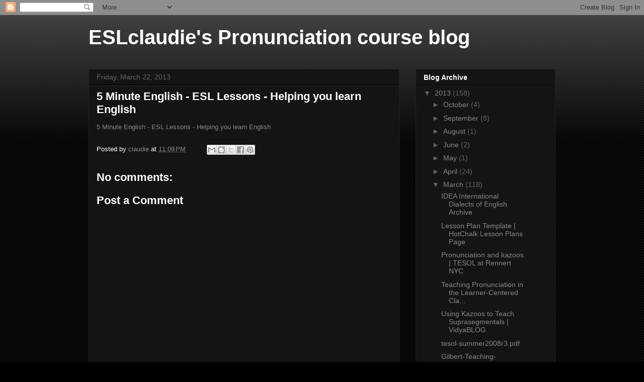

--- FILE ---
content_type: text/html; charset=UTF-8
request_url: http://claudiespronunciationblog.blogspot.com/2013/03/5-minute-english-esl-lessons-helping.html
body_size: 12029
content:
<!DOCTYPE html>
<html class='v2' dir='ltr' lang='en'>
<head>
<link href='https://www.blogger.com/static/v1/widgets/4128112664-css_bundle_v2.css' rel='stylesheet' type='text/css'/>
<meta content='width=1100' name='viewport'/>
<meta content='text/html; charset=UTF-8' http-equiv='Content-Type'/>
<meta content='blogger' name='generator'/>
<link href='http://claudiespronunciationblog.blogspot.com/favicon.ico' rel='icon' type='image/x-icon'/>
<link href='http://claudiespronunciationblog.blogspot.com/2013/03/5-minute-english-esl-lessons-helping.html' rel='canonical'/>
<link rel="alternate" type="application/atom+xml" title="ESLclaudie&#39;s Pronunciation course blog - Atom" href="http://claudiespronunciationblog.blogspot.com/feeds/posts/default" />
<link rel="alternate" type="application/rss+xml" title="ESLclaudie&#39;s Pronunciation course blog - RSS" href="http://claudiespronunciationblog.blogspot.com/feeds/posts/default?alt=rss" />
<link rel="service.post" type="application/atom+xml" title="ESLclaudie&#39;s Pronunciation course blog - Atom" href="https://www.blogger.com/feeds/6408449794334326093/posts/default" />

<link rel="alternate" type="application/atom+xml" title="ESLclaudie&#39;s Pronunciation course blog - Atom" href="http://claudiespronunciationblog.blogspot.com/feeds/8285676908588238594/comments/default" />
<!--Can't find substitution for tag [blog.ieCssRetrofitLinks]-->
<meta content='http://claudiespronunciationblog.blogspot.com/2013/03/5-minute-english-esl-lessons-helping.html' property='og:url'/>
<meta content='5 Minute English - ESL Lessons - Helping you learn English' property='og:title'/>
<meta content='5 Minute English - ESL Lessons - Helping you learn English' property='og:description'/>
<title>ESLclaudie's Pronunciation course blog: 5 Minute English - ESL Lessons - Helping you learn English</title>
<style id='page-skin-1' type='text/css'><!--
/*
-----------------------------------------------
Blogger Template Style
Name:     Awesome Inc.
Designer: Tina Chen
URL:      tinachen.org
----------------------------------------------- */
/* Content
----------------------------------------------- */
body {
font: normal normal 13px Arial, Tahoma, Helvetica, FreeSans, sans-serif;
color: #ffffff;
background: #000000 url(//www.blogblog.com/1kt/awesomeinc/body_background_dark.png) repeat scroll top left;
}
html body .content-outer {
min-width: 0;
max-width: 100%;
width: 100%;
}
a:link {
text-decoration: none;
color: #888888;
}
a:visited {
text-decoration: none;
color: #444444;
}
a:hover {
text-decoration: underline;
color: #cccccc;
}
.body-fauxcolumn-outer .cap-top {
position: absolute;
z-index: 1;
height: 276px;
width: 100%;
background: transparent url(//www.blogblog.com/1kt/awesomeinc/body_gradient_dark.png) repeat-x scroll top left;
_background-image: none;
}
/* Columns
----------------------------------------------- */
.content-inner {
padding: 0;
}
.header-inner .section {
margin: 0 16px;
}
.tabs-inner .section {
margin: 0 16px;
}
.main-inner {
padding-top: 30px;
}
.main-inner .column-center-inner,
.main-inner .column-left-inner,
.main-inner .column-right-inner {
padding: 0 5px;
}
*+html body .main-inner .column-center-inner {
margin-top: -30px;
}
#layout .main-inner .column-center-inner {
margin-top: 0;
}
/* Header
----------------------------------------------- */
.header-outer {
margin: 0 0 0 0;
background: transparent none repeat scroll 0 0;
}
.Header h1 {
font: normal bold 40px Arial, Tahoma, Helvetica, FreeSans, sans-serif;
color: #ffffff;
text-shadow: 0 0 -1px #000000;
}
.Header h1 a {
color: #ffffff;
}
.Header .description {
font: normal normal 14px Arial, Tahoma, Helvetica, FreeSans, sans-serif;
color: #ffffff;
}
.header-inner .Header .titlewrapper,
.header-inner .Header .descriptionwrapper {
padding-left: 0;
padding-right: 0;
margin-bottom: 0;
}
.header-inner .Header .titlewrapper {
padding-top: 22px;
}
/* Tabs
----------------------------------------------- */
.tabs-outer {
overflow: hidden;
position: relative;
background: #141414 none repeat scroll 0 0;
}
#layout .tabs-outer {
overflow: visible;
}
.tabs-cap-top, .tabs-cap-bottom {
position: absolute;
width: 100%;
border-top: 1px solid #222222;
}
.tabs-cap-bottom {
bottom: 0;
}
.tabs-inner .widget li a {
display: inline-block;
margin: 0;
padding: .6em 1.5em;
font: normal bold 14px Arial, Tahoma, Helvetica, FreeSans, sans-serif;
color: #ffffff;
border-top: 1px solid #222222;
border-bottom: 1px solid #222222;
border-left: 1px solid #222222;
height: 16px;
line-height: 16px;
}
.tabs-inner .widget li:last-child a {
border-right: 1px solid #222222;
}
.tabs-inner .widget li.selected a, .tabs-inner .widget li a:hover {
background: #444444 none repeat-x scroll 0 -100px;
color: #ffffff;
}
/* Headings
----------------------------------------------- */
h2 {
font: normal bold 14px Arial, Tahoma, Helvetica, FreeSans, sans-serif;
color: #ffffff;
}
/* Widgets
----------------------------------------------- */
.main-inner .section {
margin: 0 27px;
padding: 0;
}
.main-inner .column-left-outer,
.main-inner .column-right-outer {
margin-top: 0;
}
#layout .main-inner .column-left-outer,
#layout .main-inner .column-right-outer {
margin-top: 0;
}
.main-inner .column-left-inner,
.main-inner .column-right-inner {
background: transparent none repeat 0 0;
-moz-box-shadow: 0 0 0 rgba(0, 0, 0, .2);
-webkit-box-shadow: 0 0 0 rgba(0, 0, 0, .2);
-goog-ms-box-shadow: 0 0 0 rgba(0, 0, 0, .2);
box-shadow: 0 0 0 rgba(0, 0, 0, .2);
-moz-border-radius: 0;
-webkit-border-radius: 0;
-goog-ms-border-radius: 0;
border-radius: 0;
}
#layout .main-inner .column-left-inner,
#layout .main-inner .column-right-inner {
margin-top: 0;
}
.sidebar .widget {
font: normal normal 14px Arial, Tahoma, Helvetica, FreeSans, sans-serif;
color: #ffffff;
}
.sidebar .widget a:link {
color: #888888;
}
.sidebar .widget a:visited {
color: #444444;
}
.sidebar .widget a:hover {
color: #cccccc;
}
.sidebar .widget h2 {
text-shadow: 0 0 -1px #000000;
}
.main-inner .widget {
background-color: #141414;
border: 1px solid #222222;
padding: 0 15px 15px;
margin: 20px -16px;
-moz-box-shadow: 0 0 0 rgba(0, 0, 0, .2);
-webkit-box-shadow: 0 0 0 rgba(0, 0, 0, .2);
-goog-ms-box-shadow: 0 0 0 rgba(0, 0, 0, .2);
box-shadow: 0 0 0 rgba(0, 0, 0, .2);
-moz-border-radius: 0;
-webkit-border-radius: 0;
-goog-ms-border-radius: 0;
border-radius: 0;
}
.main-inner .widget h2 {
margin: 0 -15px;
padding: .6em 15px .5em;
border-bottom: 1px solid #000000;
}
.footer-inner .widget h2 {
padding: 0 0 .4em;
border-bottom: 1px solid #000000;
}
.main-inner .widget h2 + div, .footer-inner .widget h2 + div {
border-top: 1px solid #222222;
padding-top: 8px;
}
.main-inner .widget .widget-content {
margin: 0 -15px;
padding: 7px 15px 0;
}
.main-inner .widget ul, .main-inner .widget #ArchiveList ul.flat {
margin: -8px -15px 0;
padding: 0;
list-style: none;
}
.main-inner .widget #ArchiveList {
margin: -8px 0 0;
}
.main-inner .widget ul li, .main-inner .widget #ArchiveList ul.flat li {
padding: .5em 15px;
text-indent: 0;
color: #666666;
border-top: 1px solid #222222;
border-bottom: 1px solid #000000;
}
.main-inner .widget #ArchiveList ul li {
padding-top: .25em;
padding-bottom: .25em;
}
.main-inner .widget ul li:first-child, .main-inner .widget #ArchiveList ul.flat li:first-child {
border-top: none;
}
.main-inner .widget ul li:last-child, .main-inner .widget #ArchiveList ul.flat li:last-child {
border-bottom: none;
}
.post-body {
position: relative;
}
.main-inner .widget .post-body ul {
padding: 0 2.5em;
margin: .5em 0;
list-style: disc;
}
.main-inner .widget .post-body ul li {
padding: 0.25em 0;
margin-bottom: .25em;
color: #ffffff;
border: none;
}
.footer-inner .widget ul {
padding: 0;
list-style: none;
}
.widget .zippy {
color: #666666;
}
/* Posts
----------------------------------------------- */
body .main-inner .Blog {
padding: 0;
margin-bottom: 1em;
background-color: transparent;
border: none;
-moz-box-shadow: 0 0 0 rgba(0, 0, 0, 0);
-webkit-box-shadow: 0 0 0 rgba(0, 0, 0, 0);
-goog-ms-box-shadow: 0 0 0 rgba(0, 0, 0, 0);
box-shadow: 0 0 0 rgba(0, 0, 0, 0);
}
.main-inner .section:last-child .Blog:last-child {
padding: 0;
margin-bottom: 1em;
}
.main-inner .widget h2.date-header {
margin: 0 -15px 1px;
padding: 0 0 0 0;
font: normal normal 14px Arial, Tahoma, Helvetica, FreeSans, sans-serif;
color: #666666;
background: transparent none no-repeat scroll top left;
border-top: 0 solid #222222;
border-bottom: 1px solid #000000;
-moz-border-radius-topleft: 0;
-moz-border-radius-topright: 0;
-webkit-border-top-left-radius: 0;
-webkit-border-top-right-radius: 0;
border-top-left-radius: 0;
border-top-right-radius: 0;
position: static;
bottom: 100%;
right: 15px;
text-shadow: 0 0 -1px #000000;
}
.main-inner .widget h2.date-header span {
font: normal normal 14px Arial, Tahoma, Helvetica, FreeSans, sans-serif;
display: block;
padding: .5em 15px;
border-left: 0 solid #222222;
border-right: 0 solid #222222;
}
.date-outer {
position: relative;
margin: 30px 0 20px;
padding: 0 15px;
background-color: #141414;
border: 1px solid #222222;
-moz-box-shadow: 0 0 0 rgba(0, 0, 0, .2);
-webkit-box-shadow: 0 0 0 rgba(0, 0, 0, .2);
-goog-ms-box-shadow: 0 0 0 rgba(0, 0, 0, .2);
box-shadow: 0 0 0 rgba(0, 0, 0, .2);
-moz-border-radius: 0;
-webkit-border-radius: 0;
-goog-ms-border-radius: 0;
border-radius: 0;
}
.date-outer:first-child {
margin-top: 0;
}
.date-outer:last-child {
margin-bottom: 20px;
-moz-border-radius-bottomleft: 0;
-moz-border-radius-bottomright: 0;
-webkit-border-bottom-left-radius: 0;
-webkit-border-bottom-right-radius: 0;
-goog-ms-border-bottom-left-radius: 0;
-goog-ms-border-bottom-right-radius: 0;
border-bottom-left-radius: 0;
border-bottom-right-radius: 0;
}
.date-posts {
margin: 0 -15px;
padding: 0 15px;
clear: both;
}
.post-outer, .inline-ad {
border-top: 1px solid #222222;
margin: 0 -15px;
padding: 15px 15px;
}
.post-outer {
padding-bottom: 10px;
}
.post-outer:first-child {
padding-top: 0;
border-top: none;
}
.post-outer:last-child, .inline-ad:last-child {
border-bottom: none;
}
.post-body {
position: relative;
}
.post-body img {
padding: 8px;
background: #222222;
border: 1px solid transparent;
-moz-box-shadow: 0 0 0 rgba(0, 0, 0, .2);
-webkit-box-shadow: 0 0 0 rgba(0, 0, 0, .2);
box-shadow: 0 0 0 rgba(0, 0, 0, .2);
-moz-border-radius: 0;
-webkit-border-radius: 0;
border-radius: 0;
}
h3.post-title, h4 {
font: normal bold 22px Arial, Tahoma, Helvetica, FreeSans, sans-serif;
color: #ffffff;
}
h3.post-title a {
font: normal bold 22px Arial, Tahoma, Helvetica, FreeSans, sans-serif;
color: #ffffff;
}
h3.post-title a:hover {
color: #cccccc;
text-decoration: underline;
}
.post-header {
margin: 0 0 1em;
}
.post-body {
line-height: 1.4;
}
.post-outer h2 {
color: #ffffff;
}
.post-footer {
margin: 1.5em 0 0;
}
#blog-pager {
padding: 15px;
font-size: 120%;
background-color: #141414;
border: 1px solid #222222;
-moz-box-shadow: 0 0 0 rgba(0, 0, 0, .2);
-webkit-box-shadow: 0 0 0 rgba(0, 0, 0, .2);
-goog-ms-box-shadow: 0 0 0 rgba(0, 0, 0, .2);
box-shadow: 0 0 0 rgba(0, 0, 0, .2);
-moz-border-radius: 0;
-webkit-border-radius: 0;
-goog-ms-border-radius: 0;
border-radius: 0;
-moz-border-radius-topleft: 0;
-moz-border-radius-topright: 0;
-webkit-border-top-left-radius: 0;
-webkit-border-top-right-radius: 0;
-goog-ms-border-top-left-radius: 0;
-goog-ms-border-top-right-radius: 0;
border-top-left-radius: 0;
border-top-right-radius-topright: 0;
margin-top: 1em;
}
.blog-feeds, .post-feeds {
margin: 1em 0;
text-align: center;
color: #ffffff;
}
.blog-feeds a, .post-feeds a {
color: #888888;
}
.blog-feeds a:visited, .post-feeds a:visited {
color: #444444;
}
.blog-feeds a:hover, .post-feeds a:hover {
color: #cccccc;
}
.post-outer .comments {
margin-top: 2em;
}
/* Comments
----------------------------------------------- */
.comments .comments-content .icon.blog-author {
background-repeat: no-repeat;
background-image: url([data-uri]);
}
.comments .comments-content .loadmore a {
border-top: 1px solid #222222;
border-bottom: 1px solid #222222;
}
.comments .continue {
border-top: 2px solid #222222;
}
/* Footer
----------------------------------------------- */
.footer-outer {
margin: -0 0 -1px;
padding: 0 0 0;
color: #ffffff;
overflow: hidden;
}
.footer-fauxborder-left {
border-top: 1px solid #222222;
background: #141414 none repeat scroll 0 0;
-moz-box-shadow: 0 0 0 rgba(0, 0, 0, .2);
-webkit-box-shadow: 0 0 0 rgba(0, 0, 0, .2);
-goog-ms-box-shadow: 0 0 0 rgba(0, 0, 0, .2);
box-shadow: 0 0 0 rgba(0, 0, 0, .2);
margin: 0 -0;
}
/* Mobile
----------------------------------------------- */
body.mobile {
background-size: auto;
}
.mobile .body-fauxcolumn-outer {
background: transparent none repeat scroll top left;
}
*+html body.mobile .main-inner .column-center-inner {
margin-top: 0;
}
.mobile .main-inner .widget {
padding: 0 0 15px;
}
.mobile .main-inner .widget h2 + div,
.mobile .footer-inner .widget h2 + div {
border-top: none;
padding-top: 0;
}
.mobile .footer-inner .widget h2 {
padding: 0.5em 0;
border-bottom: none;
}
.mobile .main-inner .widget .widget-content {
margin: 0;
padding: 7px 0 0;
}
.mobile .main-inner .widget ul,
.mobile .main-inner .widget #ArchiveList ul.flat {
margin: 0 -15px 0;
}
.mobile .main-inner .widget h2.date-header {
right: 0;
}
.mobile .date-header span {
padding: 0.4em 0;
}
.mobile .date-outer:first-child {
margin-bottom: 0;
border: 1px solid #222222;
-moz-border-radius-topleft: 0;
-moz-border-radius-topright: 0;
-webkit-border-top-left-radius: 0;
-webkit-border-top-right-radius: 0;
-goog-ms-border-top-left-radius: 0;
-goog-ms-border-top-right-radius: 0;
border-top-left-radius: 0;
border-top-right-radius: 0;
}
.mobile .date-outer {
border-color: #222222;
border-width: 0 1px 1px;
}
.mobile .date-outer:last-child {
margin-bottom: 0;
}
.mobile .main-inner {
padding: 0;
}
.mobile .header-inner .section {
margin: 0;
}
.mobile .post-outer, .mobile .inline-ad {
padding: 5px 0;
}
.mobile .tabs-inner .section {
margin: 0 10px;
}
.mobile .main-inner .widget h2 {
margin: 0;
padding: 0;
}
.mobile .main-inner .widget h2.date-header span {
padding: 0;
}
.mobile .main-inner .widget .widget-content {
margin: 0;
padding: 7px 0 0;
}
.mobile #blog-pager {
border: 1px solid transparent;
background: #141414 none repeat scroll 0 0;
}
.mobile .main-inner .column-left-inner,
.mobile .main-inner .column-right-inner {
background: transparent none repeat 0 0;
-moz-box-shadow: none;
-webkit-box-shadow: none;
-goog-ms-box-shadow: none;
box-shadow: none;
}
.mobile .date-posts {
margin: 0;
padding: 0;
}
.mobile .footer-fauxborder-left {
margin: 0;
border-top: inherit;
}
.mobile .main-inner .section:last-child .Blog:last-child {
margin-bottom: 0;
}
.mobile-index-contents {
color: #ffffff;
}
.mobile .mobile-link-button {
background: #888888 none repeat scroll 0 0;
}
.mobile-link-button a:link, .mobile-link-button a:visited {
color: #ffffff;
}
.mobile .tabs-inner .PageList .widget-content {
background: transparent;
border-top: 1px solid;
border-color: #222222;
color: #ffffff;
}
.mobile .tabs-inner .PageList .widget-content .pagelist-arrow {
border-left: 1px solid #222222;
}

--></style>
<style id='template-skin-1' type='text/css'><!--
body {
min-width: 960px;
}
.content-outer, .content-fauxcolumn-outer, .region-inner {
min-width: 960px;
max-width: 960px;
_width: 960px;
}
.main-inner .columns {
padding-left: 0px;
padding-right: 310px;
}
.main-inner .fauxcolumn-center-outer {
left: 0px;
right: 310px;
/* IE6 does not respect left and right together */
_width: expression(this.parentNode.offsetWidth -
parseInt("0px") -
parseInt("310px") + 'px');
}
.main-inner .fauxcolumn-left-outer {
width: 0px;
}
.main-inner .fauxcolumn-right-outer {
width: 310px;
}
.main-inner .column-left-outer {
width: 0px;
right: 100%;
margin-left: -0px;
}
.main-inner .column-right-outer {
width: 310px;
margin-right: -310px;
}
#layout {
min-width: 0;
}
#layout .content-outer {
min-width: 0;
width: 800px;
}
#layout .region-inner {
min-width: 0;
width: auto;
}
body#layout div.add_widget {
padding: 8px;
}
body#layout div.add_widget a {
margin-left: 32px;
}
--></style>
<link href='https://www.blogger.com/dyn-css/authorization.css?targetBlogID=6408449794334326093&amp;zx=1db267ec-3525-4f25-ad5d-c58e6b26f87d' media='none' onload='if(media!=&#39;all&#39;)media=&#39;all&#39;' rel='stylesheet'/><noscript><link href='https://www.blogger.com/dyn-css/authorization.css?targetBlogID=6408449794334326093&amp;zx=1db267ec-3525-4f25-ad5d-c58e6b26f87d' rel='stylesheet'/></noscript>
<meta name='google-adsense-platform-account' content='ca-host-pub-1556223355139109'/>
<meta name='google-adsense-platform-domain' content='blogspot.com'/>

</head>
<body class='loading variant-dark'>
<div class='navbar section' id='navbar' name='Navbar'><div class='widget Navbar' data-version='1' id='Navbar1'><script type="text/javascript">
    function setAttributeOnload(object, attribute, val) {
      if(window.addEventListener) {
        window.addEventListener('load',
          function(){ object[attribute] = val; }, false);
      } else {
        window.attachEvent('onload', function(){ object[attribute] = val; });
      }
    }
  </script>
<div id="navbar-iframe-container"></div>
<script type="text/javascript" src="https://apis.google.com/js/platform.js"></script>
<script type="text/javascript">
      gapi.load("gapi.iframes:gapi.iframes.style.bubble", function() {
        if (gapi.iframes && gapi.iframes.getContext) {
          gapi.iframes.getContext().openChild({
              url: 'https://www.blogger.com/navbar/6408449794334326093?po\x3d8285676908588238594\x26origin\x3dhttp://claudiespronunciationblog.blogspot.com',
              where: document.getElementById("navbar-iframe-container"),
              id: "navbar-iframe"
          });
        }
      });
    </script><script type="text/javascript">
(function() {
var script = document.createElement('script');
script.type = 'text/javascript';
script.src = '//pagead2.googlesyndication.com/pagead/js/google_top_exp.js';
var head = document.getElementsByTagName('head')[0];
if (head) {
head.appendChild(script);
}})();
</script>
</div></div>
<div class='body-fauxcolumns'>
<div class='fauxcolumn-outer body-fauxcolumn-outer'>
<div class='cap-top'>
<div class='cap-left'></div>
<div class='cap-right'></div>
</div>
<div class='fauxborder-left'>
<div class='fauxborder-right'></div>
<div class='fauxcolumn-inner'>
</div>
</div>
<div class='cap-bottom'>
<div class='cap-left'></div>
<div class='cap-right'></div>
</div>
</div>
</div>
<div class='content'>
<div class='content-fauxcolumns'>
<div class='fauxcolumn-outer content-fauxcolumn-outer'>
<div class='cap-top'>
<div class='cap-left'></div>
<div class='cap-right'></div>
</div>
<div class='fauxborder-left'>
<div class='fauxborder-right'></div>
<div class='fauxcolumn-inner'>
</div>
</div>
<div class='cap-bottom'>
<div class='cap-left'></div>
<div class='cap-right'></div>
</div>
</div>
</div>
<div class='content-outer'>
<div class='content-cap-top cap-top'>
<div class='cap-left'></div>
<div class='cap-right'></div>
</div>
<div class='fauxborder-left content-fauxborder-left'>
<div class='fauxborder-right content-fauxborder-right'></div>
<div class='content-inner'>
<header>
<div class='header-outer'>
<div class='header-cap-top cap-top'>
<div class='cap-left'></div>
<div class='cap-right'></div>
</div>
<div class='fauxborder-left header-fauxborder-left'>
<div class='fauxborder-right header-fauxborder-right'></div>
<div class='region-inner header-inner'>
<div class='header section' id='header' name='Header'><div class='widget Header' data-version='1' id='Header1'>
<div id='header-inner'>
<div class='titlewrapper'>
<h1 class='title'>
<a href='http://claudiespronunciationblog.blogspot.com/'>
ESLclaudie's Pronunciation course blog
</a>
</h1>
</div>
<div class='descriptionwrapper'>
<p class='description'><span>
</span></p>
</div>
</div>
</div></div>
</div>
</div>
<div class='header-cap-bottom cap-bottom'>
<div class='cap-left'></div>
<div class='cap-right'></div>
</div>
</div>
</header>
<div class='tabs-outer'>
<div class='tabs-cap-top cap-top'>
<div class='cap-left'></div>
<div class='cap-right'></div>
</div>
<div class='fauxborder-left tabs-fauxborder-left'>
<div class='fauxborder-right tabs-fauxborder-right'></div>
<div class='region-inner tabs-inner'>
<div class='tabs no-items section' id='crosscol' name='Cross-Column'></div>
<div class='tabs no-items section' id='crosscol-overflow' name='Cross-Column 2'></div>
</div>
</div>
<div class='tabs-cap-bottom cap-bottom'>
<div class='cap-left'></div>
<div class='cap-right'></div>
</div>
</div>
<div class='main-outer'>
<div class='main-cap-top cap-top'>
<div class='cap-left'></div>
<div class='cap-right'></div>
</div>
<div class='fauxborder-left main-fauxborder-left'>
<div class='fauxborder-right main-fauxborder-right'></div>
<div class='region-inner main-inner'>
<div class='columns fauxcolumns'>
<div class='fauxcolumn-outer fauxcolumn-center-outer'>
<div class='cap-top'>
<div class='cap-left'></div>
<div class='cap-right'></div>
</div>
<div class='fauxborder-left'>
<div class='fauxborder-right'></div>
<div class='fauxcolumn-inner'>
</div>
</div>
<div class='cap-bottom'>
<div class='cap-left'></div>
<div class='cap-right'></div>
</div>
</div>
<div class='fauxcolumn-outer fauxcolumn-left-outer'>
<div class='cap-top'>
<div class='cap-left'></div>
<div class='cap-right'></div>
</div>
<div class='fauxborder-left'>
<div class='fauxborder-right'></div>
<div class='fauxcolumn-inner'>
</div>
</div>
<div class='cap-bottom'>
<div class='cap-left'></div>
<div class='cap-right'></div>
</div>
</div>
<div class='fauxcolumn-outer fauxcolumn-right-outer'>
<div class='cap-top'>
<div class='cap-left'></div>
<div class='cap-right'></div>
</div>
<div class='fauxborder-left'>
<div class='fauxborder-right'></div>
<div class='fauxcolumn-inner'>
</div>
</div>
<div class='cap-bottom'>
<div class='cap-left'></div>
<div class='cap-right'></div>
</div>
</div>
<!-- corrects IE6 width calculation -->
<div class='columns-inner'>
<div class='column-center-outer'>
<div class='column-center-inner'>
<div class='main section' id='main' name='Main'><div class='widget Blog' data-version='1' id='Blog1'>
<div class='blog-posts hfeed'>

          <div class="date-outer">
        
<h2 class='date-header'><span>Friday, March 22, 2013</span></h2>

          <div class="date-posts">
        
<div class='post-outer'>
<div class='post hentry uncustomized-post-template' itemprop='blogPost' itemscope='itemscope' itemtype='http://schema.org/BlogPosting'>
<meta content='6408449794334326093' itemprop='blogId'/>
<meta content='8285676908588238594' itemprop='postId'/>
<a name='8285676908588238594'></a>
<h3 class='post-title entry-title' itemprop='name'>
5 Minute English - ESL Lessons - Helping you learn English
</h3>
<div class='post-header'>
<div class='post-header-line-1'></div>
</div>
<div class='post-body entry-content' id='post-body-8285676908588238594' itemprop='description articleBody'>
<a href="http://www.5minuteenglish.com/#.UU1HHvvjSCo.blogger">5 Minute English - ESL Lessons - Helping you learn English</a>
<div style='clear: both;'></div>
</div>
<div class='post-footer'>
<div class='post-footer-line post-footer-line-1'>
<span class='post-author vcard'>
Posted by
<span class='fn' itemprop='author' itemscope='itemscope' itemtype='http://schema.org/Person'>
<meta content='https://www.blogger.com/profile/00203496693621797550' itemprop='url'/>
<a class='g-profile' href='https://www.blogger.com/profile/00203496693621797550' rel='author' title='author profile'>
<span itemprop='name'>claudie</span>
</a>
</span>
</span>
<span class='post-timestamp'>
at
<meta content='http://claudiespronunciationblog.blogspot.com/2013/03/5-minute-english-esl-lessons-helping.html' itemprop='url'/>
<a class='timestamp-link' href='http://claudiespronunciationblog.blogspot.com/2013/03/5-minute-english-esl-lessons-helping.html' rel='bookmark' title='permanent link'><abbr class='published' itemprop='datePublished' title='2013-03-22T23:09:00-07:00'>11:09&#8239;PM</abbr></a>
</span>
<span class='post-comment-link'>
</span>
<span class='post-icons'>
<span class='item-control blog-admin pid-428577961'>
<a href='https://www.blogger.com/post-edit.g?blogID=6408449794334326093&postID=8285676908588238594&from=pencil' title='Edit Post'>
<img alt='' class='icon-action' height='18' src='https://resources.blogblog.com/img/icon18_edit_allbkg.gif' width='18'/>
</a>
</span>
</span>
<div class='post-share-buttons goog-inline-block'>
<a class='goog-inline-block share-button sb-email' href='https://www.blogger.com/share-post.g?blogID=6408449794334326093&postID=8285676908588238594&target=email' target='_blank' title='Email This'><span class='share-button-link-text'>Email This</span></a><a class='goog-inline-block share-button sb-blog' href='https://www.blogger.com/share-post.g?blogID=6408449794334326093&postID=8285676908588238594&target=blog' onclick='window.open(this.href, "_blank", "height=270,width=475"); return false;' target='_blank' title='BlogThis!'><span class='share-button-link-text'>BlogThis!</span></a><a class='goog-inline-block share-button sb-twitter' href='https://www.blogger.com/share-post.g?blogID=6408449794334326093&postID=8285676908588238594&target=twitter' target='_blank' title='Share to X'><span class='share-button-link-text'>Share to X</span></a><a class='goog-inline-block share-button sb-facebook' href='https://www.blogger.com/share-post.g?blogID=6408449794334326093&postID=8285676908588238594&target=facebook' onclick='window.open(this.href, "_blank", "height=430,width=640"); return false;' target='_blank' title='Share to Facebook'><span class='share-button-link-text'>Share to Facebook</span></a><a class='goog-inline-block share-button sb-pinterest' href='https://www.blogger.com/share-post.g?blogID=6408449794334326093&postID=8285676908588238594&target=pinterest' target='_blank' title='Share to Pinterest'><span class='share-button-link-text'>Share to Pinterest</span></a>
</div>
</div>
<div class='post-footer-line post-footer-line-2'>
<span class='post-labels'>
</span>
</div>
<div class='post-footer-line post-footer-line-3'>
<span class='post-location'>
</span>
</div>
</div>
</div>
<div class='comments' id='comments'>
<a name='comments'></a>
<h4>No comments:</h4>
<div id='Blog1_comments-block-wrapper'>
<dl class='avatar-comment-indent' id='comments-block'>
</dl>
</div>
<p class='comment-footer'>
<div class='comment-form'>
<a name='comment-form'></a>
<h4 id='comment-post-message'>Post a Comment</h4>
<p>
</p>
<a href='https://www.blogger.com/comment/frame/6408449794334326093?po=8285676908588238594&hl=en&saa=85391&origin=http://claudiespronunciationblog.blogspot.com' id='comment-editor-src'></a>
<iframe allowtransparency='true' class='blogger-iframe-colorize blogger-comment-from-post' frameborder='0' height='410px' id='comment-editor' name='comment-editor' src='' width='100%'></iframe>
<script src='https://www.blogger.com/static/v1/jsbin/4212676325-comment_from_post_iframe.js' type='text/javascript'></script>
<script type='text/javascript'>
      BLOG_CMT_createIframe('https://www.blogger.com/rpc_relay.html');
    </script>
</div>
</p>
</div>
</div>

        </div></div>
      
</div>
<div class='blog-pager' id='blog-pager'>
<span id='blog-pager-newer-link'>
<a class='blog-pager-newer-link' href='http://claudiespronunciationblog.blogspot.com/2013/03/an-english-guide-to-pronunciation.html' id='Blog1_blog-pager-newer-link' title='Newer Post'>Newer Post</a>
</span>
<span id='blog-pager-older-link'>
<a class='blog-pager-older-link' href='http://claudiespronunciationblog.blogspot.com/2013/03/english-as-2nd-language-learn-english.html' id='Blog1_blog-pager-older-link' title='Older Post'>Older Post</a>
</span>
<a class='home-link' href='http://claudiespronunciationblog.blogspot.com/'>Home</a>
</div>
<div class='clear'></div>
<div class='post-feeds'>
<div class='feed-links'>
Subscribe to:
<a class='feed-link' href='http://claudiespronunciationblog.blogspot.com/feeds/8285676908588238594/comments/default' target='_blank' type='application/atom+xml'>Post Comments (Atom)</a>
</div>
</div>
</div></div>
</div>
</div>
<div class='column-left-outer'>
<div class='column-left-inner'>
<aside>
</aside>
</div>
</div>
<div class='column-right-outer'>
<div class='column-right-inner'>
<aside>
<div class='sidebar section' id='sidebar-right-1'><div class='widget BlogArchive' data-version='1' id='BlogArchive1'>
<h2>Blog Archive</h2>
<div class='widget-content'>
<div id='ArchiveList'>
<div id='BlogArchive1_ArchiveList'>
<ul class='hierarchy'>
<li class='archivedate expanded'>
<a class='toggle' href='javascript:void(0)'>
<span class='zippy toggle-open'>

        &#9660;&#160;
      
</span>
</a>
<a class='post-count-link' href='http://claudiespronunciationblog.blogspot.com/2013/'>
2013
</a>
<span class='post-count' dir='ltr'>(158)</span>
<ul class='hierarchy'>
<li class='archivedate collapsed'>
<a class='toggle' href='javascript:void(0)'>
<span class='zippy'>

        &#9658;&#160;
      
</span>
</a>
<a class='post-count-link' href='http://claudiespronunciationblog.blogspot.com/2013/10/'>
October
</a>
<span class='post-count' dir='ltr'>(4)</span>
</li>
</ul>
<ul class='hierarchy'>
<li class='archivedate collapsed'>
<a class='toggle' href='javascript:void(0)'>
<span class='zippy'>

        &#9658;&#160;
      
</span>
</a>
<a class='post-count-link' href='http://claudiespronunciationblog.blogspot.com/2013/09/'>
September
</a>
<span class='post-count' dir='ltr'>(8)</span>
</li>
</ul>
<ul class='hierarchy'>
<li class='archivedate collapsed'>
<a class='toggle' href='javascript:void(0)'>
<span class='zippy'>

        &#9658;&#160;
      
</span>
</a>
<a class='post-count-link' href='http://claudiespronunciationblog.blogspot.com/2013/08/'>
August
</a>
<span class='post-count' dir='ltr'>(1)</span>
</li>
</ul>
<ul class='hierarchy'>
<li class='archivedate collapsed'>
<a class='toggle' href='javascript:void(0)'>
<span class='zippy'>

        &#9658;&#160;
      
</span>
</a>
<a class='post-count-link' href='http://claudiespronunciationblog.blogspot.com/2013/06/'>
June
</a>
<span class='post-count' dir='ltr'>(2)</span>
</li>
</ul>
<ul class='hierarchy'>
<li class='archivedate collapsed'>
<a class='toggle' href='javascript:void(0)'>
<span class='zippy'>

        &#9658;&#160;
      
</span>
</a>
<a class='post-count-link' href='http://claudiespronunciationblog.blogspot.com/2013/05/'>
May
</a>
<span class='post-count' dir='ltr'>(1)</span>
</li>
</ul>
<ul class='hierarchy'>
<li class='archivedate collapsed'>
<a class='toggle' href='javascript:void(0)'>
<span class='zippy'>

        &#9658;&#160;
      
</span>
</a>
<a class='post-count-link' href='http://claudiespronunciationblog.blogspot.com/2013/04/'>
April
</a>
<span class='post-count' dir='ltr'>(24)</span>
</li>
</ul>
<ul class='hierarchy'>
<li class='archivedate expanded'>
<a class='toggle' href='javascript:void(0)'>
<span class='zippy toggle-open'>

        &#9660;&#160;
      
</span>
</a>
<a class='post-count-link' href='http://claudiespronunciationblog.blogspot.com/2013/03/'>
March
</a>
<span class='post-count' dir='ltr'>(118)</span>
<ul class='posts'>
<li><a href='http://claudiespronunciationblog.blogspot.com/2013/03/idea-international-dialects-of-english_31.html'>IDEA International Dialects of English Archive</a></li>
<li><a href='http://claudiespronunciationblog.blogspot.com/2013/03/lesson-plan-template-hotchalk-lesson.html'>Lesson Plan Template | HotChalk Lesson Plans Page</a></li>
<li><a href='http://claudiespronunciationblog.blogspot.com/2013/03/pronunciation-and-kazoos-tesol-at.html'>Pronunciation and kazoos | TESOL at Rennert NYC</a></li>
<li><a href='http://claudiespronunciationblog.blogspot.com/2013/03/teaching-pronunciation-in-learner.html'>Teaching Pronunciation in the Learner-Centered Cla...</a></li>
<li><a href='http://claudiespronunciationblog.blogspot.com/2013/03/using-kazoos-to-teach-suprasegmentals.html'>Using Kazoos to Teach Suprasegmentals | VidyaBLOG</a></li>
<li><a href='http://claudiespronunciationblog.blogspot.com/2013/03/tesol-summer2008r3pdf.html'>tesol-summer2008r3.pdf</a></li>
<li><a href='http://claudiespronunciationblog.blogspot.com/2013/03/gilbert-teaching-pronunciationpdf.html'>Gilbert-Teaching-Pronunciation.pdf</a></li>
<li><a href='http://claudiespronunciationblog.blogspot.com/2013/03/folk-songs-for-teaching-english.html'>Folk Songs for teaching English Pronunciation</a></li>
<li><a href='http://claudiespronunciationblog.blogspot.com/2013/03/teaching-and-learning-english.html'>Teaching and learning English pronunciation</a></li>
<li><a href='http://claudiespronunciationblog.blogspot.com/2013/03/english-language-teaching-materials-for.html'>English language teaching materials for oral and w...</a></li>
<li><a href='http://claudiespronunciationblog.blogspot.com/2013/03/how-to-do-credible-australian-accent.html'>How to do a Credible Australian Accent - LearnTheA...</a></li>
<li><a href='http://claudiespronunciationblog.blogspot.com/2013/03/indian-english-wikipedia-free.html'>Indian English - Wikipedia, the free encyclopedia</a></li>
<li><a href='http://claudiespronunciationblog.blogspot.com/2013/03/teaching-english-with-nielsen.html'>Teaching English with Nielsen | Interacting with y...</a></li>
<li><a href='http://claudiespronunciationblog.blogspot.com/2013/03/pronunciation-oxford-university-press.html'>Pronunciation | Oxford University Press</a></li>
<li><a href='http://claudiespronunciationblog.blogspot.com/2013/03/how-well-do-you-know-international.html'>How well do you know the International Phonetic Al...</a></li>
<li><a href='http://claudiespronunciationblog.blogspot.com/2013/03/tesol-2013-highlights-day-2-part-1.html'>TESOL 2013 Highlights &#8211; Day 2 &#8211; Part 1 | English w...</a></li>
<li><a href='http://claudiespronunciationblog.blogspot.com/2013/03/free-online-clip-art.html'>Free Online Clip Art!</a></li>
<li><a href='http://claudiespronunciationblog.blogspot.com/2013/03/leoxicon-what-corpora-have-done-for-us.html'>Leoxicon: What corpora HAVE done for us</a></li>
<li><a href='http://claudiespronunciationblog.blogspot.com/2013/03/english-phonetics.html'>English Phonetics</a></li>
<li><a href='http://claudiespronunciationblog.blogspot.com/2013/03/well-just-few-days-left-of-course-still.html'>Well, just a few days left of the course - still h...</a></li>
<li><a href='http://claudiespronunciationblog.blogspot.com/2013/03/idea-international-dialects-of-english.html'>IDEA International Dialects of English Archive</a></li>
<li><a href='http://claudiespronunciationblog.blogspot.com/2013/03/teaching-pronunciation-www_24.html'>Teaching Pronunciation - www-teachingenglishgames-...</a></li>
<li><a href='http://claudiespronunciationblog.blogspot.com/2013/03/elemental-english-english-pronunciation.html'>Elemental English | English Pronunciation Lessons</a></li>
<li><a href='http://claudiespronunciationblog.blogspot.com/2013/03/pausing-within-sentences-english.html'>Pausing within Sentences | English Pronunciation |...</a></li>
<li><a href='http://claudiespronunciationblog.blogspot.com/2013/03/connected-speech-teaching.html'>Connected speech | Teaching... - Connected_speech_...</a></li>
<li><a href='http://claudiespronunciationblog.blogspot.com/2013/03/intonation-teaching-engli.html'>Intonation | Teaching Engli... - Intonation_Teachi...</a></li>
<li><a href='http://claudiespronunciationblog.blogspot.com/2013/03/teach-english.html'>Teach English</a></li>
<li><a href='http://claudiespronunciationblog.blogspot.com/2013/03/nym-words-oronyms-nymwordsoronymspdf.html'>Nym Words &gt; Oronyms - Nym_Words_Oronyms.pdf</a></li>
<li><a href='http://claudiespronunciationblog.blogspot.com/2013/03/english-pronunciation-lesson-02-word.html'>English Pronunciation, Lesson 02: Word Stress and ...</a></li>
<li><a href='http://claudiespronunciationblog.blogspot.com/2013/03/learn-american-english-pronunciation.html'>Learn American English Pronunciation &#8211; An Intervie...</a></li>
<li><a href='http://claudiespronunciationblog.blogspot.com/2013/03/ben-franklin-exercise-free-time-rachels.html'>Ben Franklin Exercise: Free Time | Rachel&#39;s English</a></li>
<li><a href='http://claudiespronunciationblog.blogspot.com/2013/03/quotes-on-pronunciation.html'>Quotes on Pronunciation</a></li>
<li><a href='http://claudiespronunciationblog.blogspot.com/2013/03/the-septics-companion-british-slang.html'>The Septic&#39;s Companion | British Slang Dictionary</a></li>
<li><a href='http://claudiespronunciationblog.blogspot.com/2013/03/canadian-raising-and-other-oddities.html'>Canadian raising and other oddities</a></li>
<li><a href='http://claudiespronunciationblog.blogspot.com/2013/03/canadian-english.html'>Canadian English</a></li>
<li><a href='http://claudiespronunciationblog.blogspot.com/2013/03/pronunciation.html'>Pronunciation</a></li>
<li><a href='http://claudiespronunciationblog.blogspot.com/2013/03/english-central-bringing-voice-and.html'>English Central &#8211; Bringing &#8220;voice&#8221; and output to l...</a></li>
<li><a href='http://claudiespronunciationblog.blogspot.com/2013/03/voice-of-america-learn-american-english.html'>Voice of America - Learn American English with VOA...</a></li>
<li><a href='http://claudiespronunciationblog.blogspot.com/2013/03/yes-you-can-learn-english-simple.html'>Yes, you can learn English. - Simple English News</a></li>
<li><a href='http://claudiespronunciationblog.blogspot.com/2013/03/american-english-pronunciation-practice.html'>American English Pronunciation Practice (For ESL/EFL)</a></li>
<li><a href='http://claudiespronunciationblog.blogspot.com/2013/03/oral-english-assessments-and-esl_23.html'>Oral English assessments and ESL speaking English ...</a></li>
<li><a href='http://claudiespronunciationblog.blogspot.com/2013/03/oral-english-assessments-and-esl.html'>Oral English assessments and ESL speaking English ...</a></li>
<li><a href='http://claudiespronunciationblog.blogspot.com/2013/03/ship-or-sheep-minimal-pair-esl.html'>Ship or Sheep : minimal pair ESL pronunciation pra...</a></li>
<li><a href='http://claudiespronunciationblog.blogspot.com/2013/03/the-best-websites-for-learning-english.html'>The Best Websites For Learning English Pronunciati...</a></li>
<li><a href='http://claudiespronunciationblog.blogspot.com/2013/03/american-english-pronunciation-rachels.html'>American English Pronunciation | Rachel&#39;s English</a></li>
<li><a href='http://claudiespronunciationblog.blogspot.com/2013/03/esl-independent-study-lab-pronunciation.html'>ESL Independent Study Lab -Pronunciation</a></li>
<li><a href='http://claudiespronunciationblog.blogspot.com/2013/03/tesltefltesolesleflesol-links-esl_23.html'>TESL/TEFL/TESOL/ESL/EFL/ESOL Links - ESL : Pronunc...</a></li>
<li><a href='http://claudiespronunciationblog.blogspot.com/2013/03/brainpop-jane-goodall.html'>BrainPOP | Jane Goodall</a></li>
<li><a href='http://claudiespronunciationblog.blogspot.com/2013/03/favorite-poem-project.html'>Favorite Poem Project</a></li>
<li><a href='http://claudiespronunciationblog.blogspot.com/2013/03/speech-accent-archive-how-to.html'>speech accent archive: how to</a></li>
<li><a href='http://claudiespronunciationblog.blogspot.com/2013/03/learning-english-pronunciation-antimoon.html'>Learning English pronunciation | Antimoon</a></li>
<li><a href='http://claudiespronunciationblog.blogspot.com/2013/03/wimba-voice-board-for-teachers-youtube.html'>Wimba Voice Board for Teachers - YouTube</a></li>
<li><a href='http://claudiespronunciationblog.blogspot.com/2013/03/word-final-ed-pattern-authentic.html'>Word Final /-ed/ - Pattern - Authentic American Pr...</a></li>
<li><a href='http://claudiespronunciationblog.blogspot.com/2013/03/american-accent-training-liaisons.html'>American Accent Training - Liaisons</a></li>
<li><a href='http://claudiespronunciationblog.blogspot.com/2013/03/american-accent-training-pronunciation.html'>American Accent Training - Pronunciation</a></li>
<li><a href='http://claudiespronunciationblog.blogspot.com/2013/03/the-happiest-facts-to-make-you-smile.html'>The Happiest Facts To Make You Smile - YouTube</a></li>
<li><a href='http://claudiespronunciationblog.blogspot.com/2013/03/american-accent-training-intonation.html'>American Accent Training - Intonation</a></li>
<li><a href='http://claudiespronunciationblog.blogspot.com/2013/03/english-tongue-twisters-1st.html'>English Tongue Twisters | 1st International Collec...</a></li>
<li><a href='http://claudiespronunciationblog.blogspot.com/2013/03/phonetics-sounds-of-american-english.html'>Phonetics: The sounds of American English</a></li>
<li><a href='http://claudiespronunciationblog.blogspot.com/2013/03/teaching-pronunciation-www.html'>Teaching Pronunciation - www-teachingenglishgames-...</a></li>
<li><a href='http://claudiespronunciationblog.blogspot.com/2013/03/english-club.html'>English Club</a></li>
<li><a href='http://claudiespronunciationblog.blogspot.com/2013/03/randalls-esl-cyber-listening-lab-for.html'>Randall&#39;s ESL Cyber Listening Lab - For English as...</a></li>
<li><a href='http://claudiespronunciationblog.blogspot.com/2013/03/tesltefltesolesleflesol-links-esl.html'>TESL/TEFL/TESOL/ESL/EFL/ESOL Links - ESL : Treasur...</a></li>
<li><a href='http://claudiespronunciationblog.blogspot.com/2013/03/tesltefltesolesleflesol-links.html'>TESL/TEFL/TESOL/ESL/EFL/ESOL Links</a></li>
<li><a href='http://claudiespronunciationblog.blogspot.com/2013/03/thompson-language-center-english-is.html'>Thompson Language Center | English is Stupid but S...</a></li>
<li><a href='http://claudiespronunciationblog.blogspot.com/2013/03/free-esl-worksheets-english-teaching.html'>Free ESL Worksheets, English Teaching Materials, E...</a></li>
<li><a href='http://claudiespronunciationblog.blogspot.com/2013/03/busyteacher-free-printable-worksheets.html'>BusyTeacher: Free Printable Worksheets For Busy Te...</a></li>
<li><a href='http://claudiespronunciationblog.blogspot.com/2013/03/clearly-speaking-redefine-your.html'>Clearly Speaking | Redefine Your Communication - Blog</a></li>
<li><a href='http://claudiespronunciationblog.blogspot.com/2013/03/an-english-guide-to-pronunciation.html'>An English Guide To Pronunciation | Gloria Pierre</a></li>
<li><a href='http://claudiespronunciationblog.blogspot.com/2013/03/5-minute-english-esl-lessons-helping.html'>5 Minute English - ESL Lessons - Helping you learn...</a></li>
<li><a href='http://claudiespronunciationblog.blogspot.com/2013/03/english-as-2nd-language-learn-english.html'>English as 2nd Language - Learn English</a></li>
<li><a href='http://claudiespronunciationblog.blogspot.com/2013/03/interesting-things-for-eslefl-students.html'>Interesting Things for ESL/EFL Students (Fun Engli...</a></li>
<li><a href='http://claudiespronunciationblog.blogspot.com/2013/03/activities-for-eslefl-students-english.html'>Activities for ESL/EFL Students (English Study)</a></li>
<li><a href='http://claudiespronunciationblog.blogspot.com/2013/03/english-pronunciation-exercises-online.html'>English Pronunciation Exercises Online, Printable ...</a></li>
<li><a href='http://claudiespronunciationblog.blogspot.com/2013/03/daves-esl-cafe.html'>Dave&#39;s ESL Cafe</a></li>
<li><a href='http://claudiespronunciationblog.blogspot.com/2013/03/cross-cultural-communications.html'>Cross-Cultural Communications | Communication Skil...</a></li>
<li><a href='http://claudiespronunciationblog.blogspot.com/2013/03/comfortable-intelligibility.html'>Comfortable Intelligibility</a></li>
<li><a href='http://claudiespronunciationblog.blogspot.com/2013/03/sounds.html'>Sounds</a></li>
<li><a href='http://claudiespronunciationblog.blogspot.com/2013/03/sounds-in-combination.html'>Sounds in combination</a></li>
<li><a href='http://claudiespronunciationblog.blogspot.com/2013/03/httpeleastoncomprlinking-pat-cvhtml.html'>http://eleaston.com/pr/linking-pat-cv.html - Linki...</a></li>
<li><a href='http://claudiespronunciationblog.blogspot.com/2013/03/professor-gibsons-making-words-work.html'>Professor Gibson&#39;s &quot;Making Words Work: A Guide to ...</a></li>
<li><a href='http://claudiespronunciationblog.blogspot.com/2013/03/language-log-instilling-linguistic.html'>Language Log: Instilling linguistic anxiety in Raa...</a></li>
<li><a href='http://claudiespronunciationblog.blogspot.com/2013/03/the-f-song-youtube.html'>The F Song - YouTube</a></li>
<li><a href='http://claudiespronunciationblog.blogspot.com/2013/03/phonology-phoneme-i-youtube.html'>Phonology - The Phoneme I - YouTube</a></li>
<li><a href='http://claudiespronunciationblog.blogspot.com/2013/03/english-phonology-part-4-of-4-youtube.html'>English Phonology Part 4 of 4 - YouTube</a></li>
<li><a href='http://claudiespronunciationblog.blogspot.com/2013/03/english-phonology-part-3-of-4-youtube.html'>English Phonology Part 3 of 4 - YouTube</a></li>
<li><a href='http://claudiespronunciationblog.blogspot.com/2013/03/english-phonology-part-2-of-4-youtube.html'>English Phonology Part 2 of 4 - YouTube</a></li>
<li><a href='http://claudiespronunciationblog.blogspot.com/2013/03/english-phonology-part-1-of-4-youtube.html'>English Phonology Part 1 of 4 - YouTube</a></li>
<li><a href='http://claudiespronunciationblog.blogspot.com/2013/03/english-phonology-youtube.html'>English Phonology - YouTube</a></li>
<li><a href='http://claudiespronunciationblog.blogspot.com/2013/03/how-to-use-phonetic-alphabet-mnemonic.html'>How to use the Phonetic Alphabet Mnemonic Part 2 -...</a></li>
<li><a href='http://claudiespronunciationblog.blogspot.com/2013/03/phonemic-chart-animated-complete-youtube.html'>Phonemic Chart Animated (Complete) - YouTube</a></li>
<li><a href='http://claudiespronunciationblog.blogspot.com/2013/03/texts-in-ipa-phonetic-transcription.html'>Texts in IPA Phonetic Transcription 0001 - Vowels ...</a></li>
<li><a href='http://claudiespronunciationblog.blogspot.com/2013/03/bbc-learning-english-pronunciation-tips.html'>BBC Learning English | Pronunciation Tips</a></li>
<li><a href='http://claudiespronunciationblog.blogspot.com/2013/03/how-to-cite-internet-sources.html'>How to Cite Internet Sources</a></li>
<li><a href='http://claudiespronunciationblog.blogspot.com/2013/03/the-9-best-mobile-apps-for-your-esl.html'>The 9 Best Mobile Apps for Your ESL Students</a></li>
<li><a href='http://claudiespronunciationblog.blogspot.com/2013/03/7-worst-pronunciation-mistakes-esl.html'>7 Worst Pronunciation Mistakes ESL Students Make A...</a></li>
<li><a href='http://claudiespronunciationblog.blogspot.com/2013/03/so-far-so-terrible.html'>So far, so terrible...not enjoying this course alt...</a></li>
<li><a href='http://claudiespronunciationblog.blogspot.com/2013/03/pronunciation-101-7-things-your.html'>Pronunciation 101: 7 Things Your Students Need to ...</a></li>
<li><a href='http://claudiespronunciationblog.blogspot.com/2013/03/what-is-phonology_13.html'>What is phonology?</a></li>
<li><a href='http://claudiespronunciationblog.blogspot.com/2013/03/what-is-lexical-phonology.html'>What is lexical phonology?</a></li>
</ul>
</li>
</ul>
</li>
</ul>
</div>
</div>
<div class='clear'></div>
</div>
</div><div class='widget Profile' data-version='1' id='Profile1'>
<h2>About Me</h2>
<div class='widget-content'>
<a href='https://www.blogger.com/profile/00203496693621797550'><img alt='My photo' class='profile-img' height='80' src='//blogger.googleusercontent.com/img/b/R29vZ2xl/AVvXsEhr6buxnwyvVXyN6MDU_55EeWdrQKn0AV6ybyKhpQeo5GApzg3ayXRYaqy-I-c3NssYK2fGcZdArCyeBuPuco0TMJOgfPMxhuRr_n16DhH1ixCvUIYZtBw4tFyS-sZauao/s220/Claudie+profile+photo.jpg' width='60'/></a>
<dl class='profile-datablock'>
<dt class='profile-data'>
<a class='profile-name-link g-profile' href='https://www.blogger.com/profile/00203496693621797550' rel='author' style='background-image: url(//www.blogger.com/img/logo-16.png);'>
claudie
</a>
</dt>
</dl>
<a class='profile-link' href='https://www.blogger.com/profile/00203496693621797550' rel='author'>View my complete profile</a>
<div class='clear'></div>
</div>
</div></div>
</aside>
</div>
</div>
</div>
<div style='clear: both'></div>
<!-- columns -->
</div>
<!-- main -->
</div>
</div>
<div class='main-cap-bottom cap-bottom'>
<div class='cap-left'></div>
<div class='cap-right'></div>
</div>
</div>
<footer>
<div class='footer-outer'>
<div class='footer-cap-top cap-top'>
<div class='cap-left'></div>
<div class='cap-right'></div>
</div>
<div class='fauxborder-left footer-fauxborder-left'>
<div class='fauxborder-right footer-fauxborder-right'></div>
<div class='region-inner footer-inner'>
<div class='foot no-items section' id='footer-1'></div>
<table border='0' cellpadding='0' cellspacing='0' class='section-columns columns-2'>
<tbody>
<tr>
<td class='first columns-cell'>
<div class='foot no-items section' id='footer-2-1'></div>
</td>
<td class='columns-cell'>
<div class='foot no-items section' id='footer-2-2'></div>
</td>
</tr>
</tbody>
</table>
<!-- outside of the include in order to lock Attribution widget -->
<div class='foot section' id='footer-3' name='Footer'><div class='widget Attribution' data-version='1' id='Attribution1'>
<div class='widget-content' style='text-align: center;'>
Awesome Inc. theme. Powered by <a href='https://www.blogger.com' target='_blank'>Blogger</a>.
</div>
<div class='clear'></div>
</div></div>
</div>
</div>
<div class='footer-cap-bottom cap-bottom'>
<div class='cap-left'></div>
<div class='cap-right'></div>
</div>
</div>
</footer>
<!-- content -->
</div>
</div>
<div class='content-cap-bottom cap-bottom'>
<div class='cap-left'></div>
<div class='cap-right'></div>
</div>
</div>
</div>
<script type='text/javascript'>
    window.setTimeout(function() {
        document.body.className = document.body.className.replace('loading', '');
      }, 10);
  </script>

<script type="text/javascript" src="https://www.blogger.com/static/v1/widgets/1601900224-widgets.js"></script>
<script type='text/javascript'>
window['__wavt'] = 'AOuZoY5PuMLB6x7l6CCPyD54ZrmxkYEQFw:1763293680318';_WidgetManager._Init('//www.blogger.com/rearrange?blogID\x3d6408449794334326093','//claudiespronunciationblog.blogspot.com/2013/03/5-minute-english-esl-lessons-helping.html','6408449794334326093');
_WidgetManager._SetDataContext([{'name': 'blog', 'data': {'blogId': '6408449794334326093', 'title': 'ESLclaudie\x27s Pronunciation course blog', 'url': 'http://claudiespronunciationblog.blogspot.com/2013/03/5-minute-english-esl-lessons-helping.html', 'canonicalUrl': 'http://claudiespronunciationblog.blogspot.com/2013/03/5-minute-english-esl-lessons-helping.html', 'homepageUrl': 'http://claudiespronunciationblog.blogspot.com/', 'searchUrl': 'http://claudiespronunciationblog.blogspot.com/search', 'canonicalHomepageUrl': 'http://claudiespronunciationblog.blogspot.com/', 'blogspotFaviconUrl': 'http://claudiespronunciationblog.blogspot.com/favicon.ico', 'bloggerUrl': 'https://www.blogger.com', 'hasCustomDomain': false, 'httpsEnabled': true, 'enabledCommentProfileImages': true, 'gPlusViewType': 'FILTERED_POSTMOD', 'adultContent': false, 'analyticsAccountNumber': '', 'encoding': 'UTF-8', 'locale': 'en', 'localeUnderscoreDelimited': 'en', 'languageDirection': 'ltr', 'isPrivate': false, 'isMobile': false, 'isMobileRequest': false, 'mobileClass': '', 'isPrivateBlog': false, 'isDynamicViewsAvailable': true, 'feedLinks': '\x3clink rel\x3d\x22alternate\x22 type\x3d\x22application/atom+xml\x22 title\x3d\x22ESLclaudie\x26#39;s Pronunciation course blog - Atom\x22 href\x3d\x22http://claudiespronunciationblog.blogspot.com/feeds/posts/default\x22 /\x3e\n\x3clink rel\x3d\x22alternate\x22 type\x3d\x22application/rss+xml\x22 title\x3d\x22ESLclaudie\x26#39;s Pronunciation course blog - RSS\x22 href\x3d\x22http://claudiespronunciationblog.blogspot.com/feeds/posts/default?alt\x3drss\x22 /\x3e\n\x3clink rel\x3d\x22service.post\x22 type\x3d\x22application/atom+xml\x22 title\x3d\x22ESLclaudie\x26#39;s Pronunciation course blog - Atom\x22 href\x3d\x22https://www.blogger.com/feeds/6408449794334326093/posts/default\x22 /\x3e\n\n\x3clink rel\x3d\x22alternate\x22 type\x3d\x22application/atom+xml\x22 title\x3d\x22ESLclaudie\x26#39;s Pronunciation course blog - Atom\x22 href\x3d\x22http://claudiespronunciationblog.blogspot.com/feeds/8285676908588238594/comments/default\x22 /\x3e\n', 'meTag': '', 'adsenseHostId': 'ca-host-pub-1556223355139109', 'adsenseHasAds': false, 'adsenseAutoAds': false, 'boqCommentIframeForm': true, 'loginRedirectParam': '', 'view': '', 'dynamicViewsCommentsSrc': '//www.blogblog.com/dynamicviews/4224c15c4e7c9321/js/comments.js', 'dynamicViewsScriptSrc': '//www.blogblog.com/dynamicviews/b2db86565aaa500f', 'plusOneApiSrc': 'https://apis.google.com/js/platform.js', 'disableGComments': true, 'interstitialAccepted': false, 'sharing': {'platforms': [{'name': 'Get link', 'key': 'link', 'shareMessage': 'Get link', 'target': ''}, {'name': 'Facebook', 'key': 'facebook', 'shareMessage': 'Share to Facebook', 'target': 'facebook'}, {'name': 'BlogThis!', 'key': 'blogThis', 'shareMessage': 'BlogThis!', 'target': 'blog'}, {'name': 'X', 'key': 'twitter', 'shareMessage': 'Share to X', 'target': 'twitter'}, {'name': 'Pinterest', 'key': 'pinterest', 'shareMessage': 'Share to Pinterest', 'target': 'pinterest'}, {'name': 'Email', 'key': 'email', 'shareMessage': 'Email', 'target': 'email'}], 'disableGooglePlus': true, 'googlePlusShareButtonWidth': 0, 'googlePlusBootstrap': '\x3cscript type\x3d\x22text/javascript\x22\x3ewindow.___gcfg \x3d {\x27lang\x27: \x27en\x27};\x3c/script\x3e'}, 'hasCustomJumpLinkMessage': false, 'jumpLinkMessage': 'Read more', 'pageType': 'item', 'postId': '8285676908588238594', 'pageName': '5 Minute English - ESL Lessons - Helping you learn English', 'pageTitle': 'ESLclaudie\x27s Pronunciation course blog: 5 Minute English - ESL Lessons - Helping you learn English'}}, {'name': 'features', 'data': {}}, {'name': 'messages', 'data': {'edit': 'Edit', 'linkCopiedToClipboard': 'Link copied to clipboard!', 'ok': 'Ok', 'postLink': 'Post Link'}}, {'name': 'template', 'data': {'name': 'Awesome Inc.', 'localizedName': 'Awesome Inc.', 'isResponsive': false, 'isAlternateRendering': false, 'isCustom': false, 'variant': 'dark', 'variantId': 'dark'}}, {'name': 'view', 'data': {'classic': {'name': 'classic', 'url': '?view\x3dclassic'}, 'flipcard': {'name': 'flipcard', 'url': '?view\x3dflipcard'}, 'magazine': {'name': 'magazine', 'url': '?view\x3dmagazine'}, 'mosaic': {'name': 'mosaic', 'url': '?view\x3dmosaic'}, 'sidebar': {'name': 'sidebar', 'url': '?view\x3dsidebar'}, 'snapshot': {'name': 'snapshot', 'url': '?view\x3dsnapshot'}, 'timeslide': {'name': 'timeslide', 'url': '?view\x3dtimeslide'}, 'isMobile': false, 'title': '5 Minute English - ESL Lessons - Helping you learn English', 'description': '5 Minute English - ESL Lessons - Helping you learn English', 'url': 'http://claudiespronunciationblog.blogspot.com/2013/03/5-minute-english-esl-lessons-helping.html', 'type': 'item', 'isSingleItem': true, 'isMultipleItems': false, 'isError': false, 'isPage': false, 'isPost': true, 'isHomepage': false, 'isArchive': false, 'isLabelSearch': false, 'postId': 8285676908588238594}}]);
_WidgetManager._RegisterWidget('_NavbarView', new _WidgetInfo('Navbar1', 'navbar', document.getElementById('Navbar1'), {}, 'displayModeFull'));
_WidgetManager._RegisterWidget('_HeaderView', new _WidgetInfo('Header1', 'header', document.getElementById('Header1'), {}, 'displayModeFull'));
_WidgetManager._RegisterWidget('_BlogView', new _WidgetInfo('Blog1', 'main', document.getElementById('Blog1'), {'cmtInteractionsEnabled': false, 'lightboxEnabled': true, 'lightboxModuleUrl': 'https://www.blogger.com/static/v1/jsbin/3651071657-lbx.js', 'lightboxCssUrl': 'https://www.blogger.com/static/v1/v-css/828616780-lightbox_bundle.css'}, 'displayModeFull'));
_WidgetManager._RegisterWidget('_BlogArchiveView', new _WidgetInfo('BlogArchive1', 'sidebar-right-1', document.getElementById('BlogArchive1'), {'languageDirection': 'ltr', 'loadingMessage': 'Loading\x26hellip;'}, 'displayModeFull'));
_WidgetManager._RegisterWidget('_ProfileView', new _WidgetInfo('Profile1', 'sidebar-right-1', document.getElementById('Profile1'), {}, 'displayModeFull'));
_WidgetManager._RegisterWidget('_AttributionView', new _WidgetInfo('Attribution1', 'footer-3', document.getElementById('Attribution1'), {}, 'displayModeFull'));
</script>
</body>
</html>